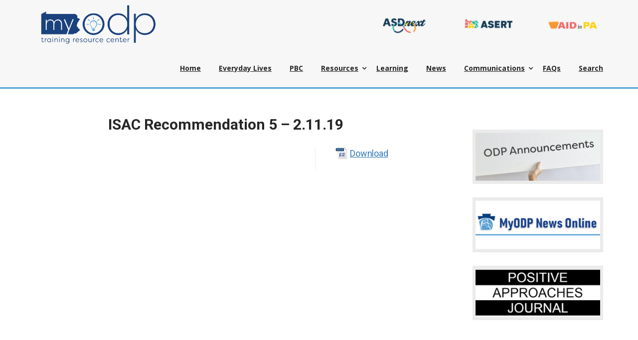

--- FILE ---
content_type: text/html; charset=UTF-8
request_url: https://home.myodp.org/document/isac-recommendation-5-2-11-19/
body_size: 21099
content:
<!DOCTYPE html>
<html lang="en-US">
<head>
<meta charset="UTF-8">
<meta name="viewport" content="width=device-width, initial-scale=1">
<link rel="profile" href="http://gmpg.org/xfn/11">
<link rel="pingback" href="https://home.myodp.org/xmlrpc.php">

<title>ISAC Recommendation 5 &#8211; 2.11.19 &#8211; MyODP</title>
<meta name='robots' content='max-image-preview:large' />
<link rel='dns-prefetch' href='//fonts.googleapis.com' />
<link rel='preconnect' href='https://fonts.gstatic.com' crossorigin />
<link rel="alternate" type="text/calendar" title="MyODP &raquo; iCal Feed" href="https://home.myodp.org/events/?ical=1" />
<link rel="alternate" title="oEmbed (JSON)" type="application/json+oembed" href="https://home.myodp.org/wp-json/oembed/1.0/embed?url=https%3A%2F%2Fhome.myodp.org%2Fdocument%2Fisac-recommendation-5-2-11-19%2F" />
<link rel="alternate" title="oEmbed (XML)" type="text/xml+oembed" href="https://home.myodp.org/wp-json/oembed/1.0/embed?url=https%3A%2F%2Fhome.myodp.org%2Fdocument%2Fisac-recommendation-5-2-11-19%2F&#038;format=xml" />
		<!-- This site uses the Google Analytics by MonsterInsights plugin v9.11.1 - Using Analytics tracking - https://www.monsterinsights.com/ -->
							<script src="//www.googletagmanager.com/gtag/js?id=G-PY253DVZ4K"  data-cfasync="false" data-wpfc-render="false" type="text/javascript" async></script>
			<script data-cfasync="false" data-wpfc-render="false" type="text/javascript">
				var mi_version = '9.11.1';
				var mi_track_user = true;
				var mi_no_track_reason = '';
								var MonsterInsightsDefaultLocations = {"page_location":"https:\/\/home.myodp.org\/document\/isac-recommendation-5-2-11-19\/"};
								if ( typeof MonsterInsightsPrivacyGuardFilter === 'function' ) {
					var MonsterInsightsLocations = (typeof MonsterInsightsExcludeQuery === 'object') ? MonsterInsightsPrivacyGuardFilter( MonsterInsightsExcludeQuery ) : MonsterInsightsPrivacyGuardFilter( MonsterInsightsDefaultLocations );
				} else {
					var MonsterInsightsLocations = (typeof MonsterInsightsExcludeQuery === 'object') ? MonsterInsightsExcludeQuery : MonsterInsightsDefaultLocations;
				}

								var disableStrs = [
										'ga-disable-G-PY253DVZ4K',
									];

				/* Function to detect opted out users */
				function __gtagTrackerIsOptedOut() {
					for (var index = 0; index < disableStrs.length; index++) {
						if (document.cookie.indexOf(disableStrs[index] + '=true') > -1) {
							return true;
						}
					}

					return false;
				}

				/* Disable tracking if the opt-out cookie exists. */
				if (__gtagTrackerIsOptedOut()) {
					for (var index = 0; index < disableStrs.length; index++) {
						window[disableStrs[index]] = true;
					}
				}

				/* Opt-out function */
				function __gtagTrackerOptout() {
					for (var index = 0; index < disableStrs.length; index++) {
						document.cookie = disableStrs[index] + '=true; expires=Thu, 31 Dec 2099 23:59:59 UTC; path=/';
						window[disableStrs[index]] = true;
					}
				}

				if ('undefined' === typeof gaOptout) {
					function gaOptout() {
						__gtagTrackerOptout();
					}
				}
								window.dataLayer = window.dataLayer || [];

				window.MonsterInsightsDualTracker = {
					helpers: {},
					trackers: {},
				};
				if (mi_track_user) {
					function __gtagDataLayer() {
						dataLayer.push(arguments);
					}

					function __gtagTracker(type, name, parameters) {
						if (!parameters) {
							parameters = {};
						}

						if (parameters.send_to) {
							__gtagDataLayer.apply(null, arguments);
							return;
						}

						if (type === 'event') {
														parameters.send_to = monsterinsights_frontend.v4_id;
							var hookName = name;
							if (typeof parameters['event_category'] !== 'undefined') {
								hookName = parameters['event_category'] + ':' + name;
							}

							if (typeof MonsterInsightsDualTracker.trackers[hookName] !== 'undefined') {
								MonsterInsightsDualTracker.trackers[hookName](parameters);
							} else {
								__gtagDataLayer('event', name, parameters);
							}
							
						} else {
							__gtagDataLayer.apply(null, arguments);
						}
					}

					__gtagTracker('js', new Date());
					__gtagTracker('set', {
						'developer_id.dZGIzZG': true,
											});
					if ( MonsterInsightsLocations.page_location ) {
						__gtagTracker('set', MonsterInsightsLocations);
					}
										__gtagTracker('config', 'G-PY253DVZ4K', {"forceSSL":"true","link_attribution":"true"} );
										window.gtag = __gtagTracker;										(function () {
						/* https://developers.google.com/analytics/devguides/collection/analyticsjs/ */
						/* ga and __gaTracker compatibility shim. */
						var noopfn = function () {
							return null;
						};
						var newtracker = function () {
							return new Tracker();
						};
						var Tracker = function () {
							return null;
						};
						var p = Tracker.prototype;
						p.get = noopfn;
						p.set = noopfn;
						p.send = function () {
							var args = Array.prototype.slice.call(arguments);
							args.unshift('send');
							__gaTracker.apply(null, args);
						};
						var __gaTracker = function () {
							var len = arguments.length;
							if (len === 0) {
								return;
							}
							var f = arguments[len - 1];
							if (typeof f !== 'object' || f === null || typeof f.hitCallback !== 'function') {
								if ('send' === arguments[0]) {
									var hitConverted, hitObject = false, action;
									if ('event' === arguments[1]) {
										if ('undefined' !== typeof arguments[3]) {
											hitObject = {
												'eventAction': arguments[3],
												'eventCategory': arguments[2],
												'eventLabel': arguments[4],
												'value': arguments[5] ? arguments[5] : 1,
											}
										}
									}
									if ('pageview' === arguments[1]) {
										if ('undefined' !== typeof arguments[2]) {
											hitObject = {
												'eventAction': 'page_view',
												'page_path': arguments[2],
											}
										}
									}
									if (typeof arguments[2] === 'object') {
										hitObject = arguments[2];
									}
									if (typeof arguments[5] === 'object') {
										Object.assign(hitObject, arguments[5]);
									}
									if ('undefined' !== typeof arguments[1].hitType) {
										hitObject = arguments[1];
										if ('pageview' === hitObject.hitType) {
											hitObject.eventAction = 'page_view';
										}
									}
									if (hitObject) {
										action = 'timing' === arguments[1].hitType ? 'timing_complete' : hitObject.eventAction;
										hitConverted = mapArgs(hitObject);
										__gtagTracker('event', action, hitConverted);
									}
								}
								return;
							}

							function mapArgs(args) {
								var arg, hit = {};
								var gaMap = {
									'eventCategory': 'event_category',
									'eventAction': 'event_action',
									'eventLabel': 'event_label',
									'eventValue': 'event_value',
									'nonInteraction': 'non_interaction',
									'timingCategory': 'event_category',
									'timingVar': 'name',
									'timingValue': 'value',
									'timingLabel': 'event_label',
									'page': 'page_path',
									'location': 'page_location',
									'title': 'page_title',
									'referrer' : 'page_referrer',
								};
								for (arg in args) {
																		if (!(!args.hasOwnProperty(arg) || !gaMap.hasOwnProperty(arg))) {
										hit[gaMap[arg]] = args[arg];
									} else {
										hit[arg] = args[arg];
									}
								}
								return hit;
							}

							try {
								f.hitCallback();
							} catch (ex) {
							}
						};
						__gaTracker.create = newtracker;
						__gaTracker.getByName = newtracker;
						__gaTracker.getAll = function () {
							return [];
						};
						__gaTracker.remove = noopfn;
						__gaTracker.loaded = true;
						window['__gaTracker'] = __gaTracker;
					})();
									} else {
										console.log("");
					(function () {
						function __gtagTracker() {
							return null;
						}

						window['__gtagTracker'] = __gtagTracker;
						window['gtag'] = __gtagTracker;
					})();
									}
			</script>
							<!-- / Google Analytics by MonsterInsights -->
		<style id='wp-img-auto-sizes-contain-inline-css' type='text/css'>
img:is([sizes=auto i],[sizes^="auto," i]){contain-intrinsic-size:3000px 1500px}
/*# sourceURL=wp-img-auto-sizes-contain-inline-css */
</style>
<style id='wp-emoji-styles-inline-css' type='text/css'>

	img.wp-smiley, img.emoji {
		display: inline !important;
		border: none !important;
		box-shadow: none !important;
		height: 1em !important;
		width: 1em !important;
		margin: 0 0.07em !important;
		vertical-align: -0.1em !important;
		background: none !important;
		padding: 0 !important;
	}
/*# sourceURL=wp-emoji-styles-inline-css */
</style>
<link rel='stylesheet' id='wp-block-library-css' href='https://home.myodp.org/wp-includes/css/dist/block-library/style.min.css?ver=6.9' type='text/css' media='all' />
<style id='wp-block-heading-inline-css' type='text/css'>
h1:where(.wp-block-heading).has-background,h2:where(.wp-block-heading).has-background,h3:where(.wp-block-heading).has-background,h4:where(.wp-block-heading).has-background,h5:where(.wp-block-heading).has-background,h6:where(.wp-block-heading).has-background{padding:1.25em 2.375em}h1.has-text-align-left[style*=writing-mode]:where([style*=vertical-lr]),h1.has-text-align-right[style*=writing-mode]:where([style*=vertical-rl]),h2.has-text-align-left[style*=writing-mode]:where([style*=vertical-lr]),h2.has-text-align-right[style*=writing-mode]:where([style*=vertical-rl]),h3.has-text-align-left[style*=writing-mode]:where([style*=vertical-lr]),h3.has-text-align-right[style*=writing-mode]:where([style*=vertical-rl]),h4.has-text-align-left[style*=writing-mode]:where([style*=vertical-lr]),h4.has-text-align-right[style*=writing-mode]:where([style*=vertical-rl]),h5.has-text-align-left[style*=writing-mode]:where([style*=vertical-lr]),h5.has-text-align-right[style*=writing-mode]:where([style*=vertical-rl]),h6.has-text-align-left[style*=writing-mode]:where([style*=vertical-lr]),h6.has-text-align-right[style*=writing-mode]:where([style*=vertical-rl]){rotate:180deg}
/*# sourceURL=https://home.myodp.org/wp-includes/blocks/heading/style.min.css */
</style>
<style id='wp-block-image-inline-css' type='text/css'>
.wp-block-image>a,.wp-block-image>figure>a{display:inline-block}.wp-block-image img{box-sizing:border-box;height:auto;max-width:100%;vertical-align:bottom}@media not (prefers-reduced-motion){.wp-block-image img.hide{visibility:hidden}.wp-block-image img.show{animation:show-content-image .4s}}.wp-block-image[style*=border-radius] img,.wp-block-image[style*=border-radius]>a{border-radius:inherit}.wp-block-image.has-custom-border img{box-sizing:border-box}.wp-block-image.aligncenter{text-align:center}.wp-block-image.alignfull>a,.wp-block-image.alignwide>a{width:100%}.wp-block-image.alignfull img,.wp-block-image.alignwide img{height:auto;width:100%}.wp-block-image .aligncenter,.wp-block-image .alignleft,.wp-block-image .alignright,.wp-block-image.aligncenter,.wp-block-image.alignleft,.wp-block-image.alignright{display:table}.wp-block-image .aligncenter>figcaption,.wp-block-image .alignleft>figcaption,.wp-block-image .alignright>figcaption,.wp-block-image.aligncenter>figcaption,.wp-block-image.alignleft>figcaption,.wp-block-image.alignright>figcaption{caption-side:bottom;display:table-caption}.wp-block-image .alignleft{float:left;margin:.5em 1em .5em 0}.wp-block-image .alignright{float:right;margin:.5em 0 .5em 1em}.wp-block-image .aligncenter{margin-left:auto;margin-right:auto}.wp-block-image :where(figcaption){margin-bottom:1em;margin-top:.5em}.wp-block-image.is-style-circle-mask img{border-radius:9999px}@supports ((-webkit-mask-image:none) or (mask-image:none)) or (-webkit-mask-image:none){.wp-block-image.is-style-circle-mask img{border-radius:0;-webkit-mask-image:url('data:image/svg+xml;utf8,<svg viewBox="0 0 100 100" xmlns="http://www.w3.org/2000/svg"><circle cx="50" cy="50" r="50"/></svg>');mask-image:url('data:image/svg+xml;utf8,<svg viewBox="0 0 100 100" xmlns="http://www.w3.org/2000/svg"><circle cx="50" cy="50" r="50"/></svg>');mask-mode:alpha;-webkit-mask-position:center;mask-position:center;-webkit-mask-repeat:no-repeat;mask-repeat:no-repeat;-webkit-mask-size:contain;mask-size:contain}}:root :where(.wp-block-image.is-style-rounded img,.wp-block-image .is-style-rounded img){border-radius:9999px}.wp-block-image figure{margin:0}.wp-lightbox-container{display:flex;flex-direction:column;position:relative}.wp-lightbox-container img{cursor:zoom-in}.wp-lightbox-container img:hover+button{opacity:1}.wp-lightbox-container button{align-items:center;backdrop-filter:blur(16px) saturate(180%);background-color:#5a5a5a40;border:none;border-radius:4px;cursor:zoom-in;display:flex;height:20px;justify-content:center;opacity:0;padding:0;position:absolute;right:16px;text-align:center;top:16px;width:20px;z-index:100}@media not (prefers-reduced-motion){.wp-lightbox-container button{transition:opacity .2s ease}}.wp-lightbox-container button:focus-visible{outline:3px auto #5a5a5a40;outline:3px auto -webkit-focus-ring-color;outline-offset:3px}.wp-lightbox-container button:hover{cursor:pointer;opacity:1}.wp-lightbox-container button:focus{opacity:1}.wp-lightbox-container button:focus,.wp-lightbox-container button:hover,.wp-lightbox-container button:not(:hover):not(:active):not(.has-background){background-color:#5a5a5a40;border:none}.wp-lightbox-overlay{box-sizing:border-box;cursor:zoom-out;height:100vh;left:0;overflow:hidden;position:fixed;top:0;visibility:hidden;width:100%;z-index:100000}.wp-lightbox-overlay .close-button{align-items:center;cursor:pointer;display:flex;justify-content:center;min-height:40px;min-width:40px;padding:0;position:absolute;right:calc(env(safe-area-inset-right) + 16px);top:calc(env(safe-area-inset-top) + 16px);z-index:5000000}.wp-lightbox-overlay .close-button:focus,.wp-lightbox-overlay .close-button:hover,.wp-lightbox-overlay .close-button:not(:hover):not(:active):not(.has-background){background:none;border:none}.wp-lightbox-overlay .lightbox-image-container{height:var(--wp--lightbox-container-height);left:50%;overflow:hidden;position:absolute;top:50%;transform:translate(-50%,-50%);transform-origin:top left;width:var(--wp--lightbox-container-width);z-index:9999999999}.wp-lightbox-overlay .wp-block-image{align-items:center;box-sizing:border-box;display:flex;height:100%;justify-content:center;margin:0;position:relative;transform-origin:0 0;width:100%;z-index:3000000}.wp-lightbox-overlay .wp-block-image img{height:var(--wp--lightbox-image-height);min-height:var(--wp--lightbox-image-height);min-width:var(--wp--lightbox-image-width);width:var(--wp--lightbox-image-width)}.wp-lightbox-overlay .wp-block-image figcaption{display:none}.wp-lightbox-overlay button{background:none;border:none}.wp-lightbox-overlay .scrim{background-color:#fff;height:100%;opacity:.9;position:absolute;width:100%;z-index:2000000}.wp-lightbox-overlay.active{visibility:visible}@media not (prefers-reduced-motion){.wp-lightbox-overlay.active{animation:turn-on-visibility .25s both}.wp-lightbox-overlay.active img{animation:turn-on-visibility .35s both}.wp-lightbox-overlay.show-closing-animation:not(.active){animation:turn-off-visibility .35s both}.wp-lightbox-overlay.show-closing-animation:not(.active) img{animation:turn-off-visibility .25s both}.wp-lightbox-overlay.zoom.active{animation:none;opacity:1;visibility:visible}.wp-lightbox-overlay.zoom.active .lightbox-image-container{animation:lightbox-zoom-in .4s}.wp-lightbox-overlay.zoom.active .lightbox-image-container img{animation:none}.wp-lightbox-overlay.zoom.active .scrim{animation:turn-on-visibility .4s forwards}.wp-lightbox-overlay.zoom.show-closing-animation:not(.active){animation:none}.wp-lightbox-overlay.zoom.show-closing-animation:not(.active) .lightbox-image-container{animation:lightbox-zoom-out .4s}.wp-lightbox-overlay.zoom.show-closing-animation:not(.active) .lightbox-image-container img{animation:none}.wp-lightbox-overlay.zoom.show-closing-animation:not(.active) .scrim{animation:turn-off-visibility .4s forwards}}@keyframes show-content-image{0%{visibility:hidden}99%{visibility:hidden}to{visibility:visible}}@keyframes turn-on-visibility{0%{opacity:0}to{opacity:1}}@keyframes turn-off-visibility{0%{opacity:1;visibility:visible}99%{opacity:0;visibility:visible}to{opacity:0;visibility:hidden}}@keyframes lightbox-zoom-in{0%{transform:translate(calc((-100vw + var(--wp--lightbox-scrollbar-width))/2 + var(--wp--lightbox-initial-left-position)),calc(-50vh + var(--wp--lightbox-initial-top-position))) scale(var(--wp--lightbox-scale))}to{transform:translate(-50%,-50%) scale(1)}}@keyframes lightbox-zoom-out{0%{transform:translate(-50%,-50%) scale(1);visibility:visible}99%{visibility:visible}to{transform:translate(calc((-100vw + var(--wp--lightbox-scrollbar-width))/2 + var(--wp--lightbox-initial-left-position)),calc(-50vh + var(--wp--lightbox-initial-top-position))) scale(var(--wp--lightbox-scale));visibility:hidden}}
/*# sourceURL=https://home.myodp.org/wp-includes/blocks/image/style.min.css */
</style>
<style id='wp-block-group-inline-css' type='text/css'>
.wp-block-group{box-sizing:border-box}:where(.wp-block-group.wp-block-group-is-layout-constrained){position:relative}
/*# sourceURL=https://home.myodp.org/wp-includes/blocks/group/style.min.css */
</style>
<style id='wp-block-spacer-inline-css' type='text/css'>
.wp-block-spacer{clear:both}
/*# sourceURL=https://home.myodp.org/wp-includes/blocks/spacer/style.min.css */
</style>
<style id='global-styles-inline-css' type='text/css'>
:root{--wp--preset--aspect-ratio--square: 1;--wp--preset--aspect-ratio--4-3: 4/3;--wp--preset--aspect-ratio--3-4: 3/4;--wp--preset--aspect-ratio--3-2: 3/2;--wp--preset--aspect-ratio--2-3: 2/3;--wp--preset--aspect-ratio--16-9: 16/9;--wp--preset--aspect-ratio--9-16: 9/16;--wp--preset--color--black: #000000;--wp--preset--color--cyan-bluish-gray: #abb8c3;--wp--preset--color--white: #ffffff;--wp--preset--color--pale-pink: #f78da7;--wp--preset--color--vivid-red: #cf2e2e;--wp--preset--color--luminous-vivid-orange: #ff6900;--wp--preset--color--luminous-vivid-amber: #fcb900;--wp--preset--color--light-green-cyan: #7bdcb5;--wp--preset--color--vivid-green-cyan: #00d084;--wp--preset--color--pale-cyan-blue: #8ed1fc;--wp--preset--color--vivid-cyan-blue: #0693e3;--wp--preset--color--vivid-purple: #9b51e0;--wp--preset--color--strong-magenta: #a156b4;--wp--preset--color--light-grayish-magenta: #d0a5db;--wp--preset--color--very-light-gray: #eee;--wp--preset--color--very-dark-gray: #444;--wp--preset--gradient--vivid-cyan-blue-to-vivid-purple: linear-gradient(135deg,rgb(6,147,227) 0%,rgb(155,81,224) 100%);--wp--preset--gradient--light-green-cyan-to-vivid-green-cyan: linear-gradient(135deg,rgb(122,220,180) 0%,rgb(0,208,130) 100%);--wp--preset--gradient--luminous-vivid-amber-to-luminous-vivid-orange: linear-gradient(135deg,rgb(252,185,0) 0%,rgb(255,105,0) 100%);--wp--preset--gradient--luminous-vivid-orange-to-vivid-red: linear-gradient(135deg,rgb(255,105,0) 0%,rgb(207,46,46) 100%);--wp--preset--gradient--very-light-gray-to-cyan-bluish-gray: linear-gradient(135deg,rgb(238,238,238) 0%,rgb(169,184,195) 100%);--wp--preset--gradient--cool-to-warm-spectrum: linear-gradient(135deg,rgb(74,234,220) 0%,rgb(151,120,209) 20%,rgb(207,42,186) 40%,rgb(238,44,130) 60%,rgb(251,105,98) 80%,rgb(254,248,76) 100%);--wp--preset--gradient--blush-light-purple: linear-gradient(135deg,rgb(255,206,236) 0%,rgb(152,150,240) 100%);--wp--preset--gradient--blush-bordeaux: linear-gradient(135deg,rgb(254,205,165) 0%,rgb(254,45,45) 50%,rgb(107,0,62) 100%);--wp--preset--gradient--luminous-dusk: linear-gradient(135deg,rgb(255,203,112) 0%,rgb(199,81,192) 50%,rgb(65,88,208) 100%);--wp--preset--gradient--pale-ocean: linear-gradient(135deg,rgb(255,245,203) 0%,rgb(182,227,212) 50%,rgb(51,167,181) 100%);--wp--preset--gradient--electric-grass: linear-gradient(135deg,rgb(202,248,128) 0%,rgb(113,206,126) 100%);--wp--preset--gradient--midnight: linear-gradient(135deg,rgb(2,3,129) 0%,rgb(40,116,252) 100%);--wp--preset--font-size--small: 13px;--wp--preset--font-size--medium: 20px;--wp--preset--font-size--large: 36px;--wp--preset--font-size--x-large: 42px;--wp--preset--spacing--20: 0.44rem;--wp--preset--spacing--30: 0.67rem;--wp--preset--spacing--40: 1rem;--wp--preset--spacing--50: 1.5rem;--wp--preset--spacing--60: 2.25rem;--wp--preset--spacing--70: 3.38rem;--wp--preset--spacing--80: 5.06rem;--wp--preset--shadow--natural: 6px 6px 9px rgba(0, 0, 0, 0.2);--wp--preset--shadow--deep: 12px 12px 50px rgba(0, 0, 0, 0.4);--wp--preset--shadow--sharp: 6px 6px 0px rgba(0, 0, 0, 0.2);--wp--preset--shadow--outlined: 6px 6px 0px -3px rgb(255, 255, 255), 6px 6px rgb(0, 0, 0);--wp--preset--shadow--crisp: 6px 6px 0px rgb(0, 0, 0);}:where(.is-layout-flex){gap: 0.5em;}:where(.is-layout-grid){gap: 0.5em;}body .is-layout-flex{display: flex;}.is-layout-flex{flex-wrap: wrap;align-items: center;}.is-layout-flex > :is(*, div){margin: 0;}body .is-layout-grid{display: grid;}.is-layout-grid > :is(*, div){margin: 0;}:where(.wp-block-columns.is-layout-flex){gap: 2em;}:where(.wp-block-columns.is-layout-grid){gap: 2em;}:where(.wp-block-post-template.is-layout-flex){gap: 1.25em;}:where(.wp-block-post-template.is-layout-grid){gap: 1.25em;}.has-black-color{color: var(--wp--preset--color--black) !important;}.has-cyan-bluish-gray-color{color: var(--wp--preset--color--cyan-bluish-gray) !important;}.has-white-color{color: var(--wp--preset--color--white) !important;}.has-pale-pink-color{color: var(--wp--preset--color--pale-pink) !important;}.has-vivid-red-color{color: var(--wp--preset--color--vivid-red) !important;}.has-luminous-vivid-orange-color{color: var(--wp--preset--color--luminous-vivid-orange) !important;}.has-luminous-vivid-amber-color{color: var(--wp--preset--color--luminous-vivid-amber) !important;}.has-light-green-cyan-color{color: var(--wp--preset--color--light-green-cyan) !important;}.has-vivid-green-cyan-color{color: var(--wp--preset--color--vivid-green-cyan) !important;}.has-pale-cyan-blue-color{color: var(--wp--preset--color--pale-cyan-blue) !important;}.has-vivid-cyan-blue-color{color: var(--wp--preset--color--vivid-cyan-blue) !important;}.has-vivid-purple-color{color: var(--wp--preset--color--vivid-purple) !important;}.has-black-background-color{background-color: var(--wp--preset--color--black) !important;}.has-cyan-bluish-gray-background-color{background-color: var(--wp--preset--color--cyan-bluish-gray) !important;}.has-white-background-color{background-color: var(--wp--preset--color--white) !important;}.has-pale-pink-background-color{background-color: var(--wp--preset--color--pale-pink) !important;}.has-vivid-red-background-color{background-color: var(--wp--preset--color--vivid-red) !important;}.has-luminous-vivid-orange-background-color{background-color: var(--wp--preset--color--luminous-vivid-orange) !important;}.has-luminous-vivid-amber-background-color{background-color: var(--wp--preset--color--luminous-vivid-amber) !important;}.has-light-green-cyan-background-color{background-color: var(--wp--preset--color--light-green-cyan) !important;}.has-vivid-green-cyan-background-color{background-color: var(--wp--preset--color--vivid-green-cyan) !important;}.has-pale-cyan-blue-background-color{background-color: var(--wp--preset--color--pale-cyan-blue) !important;}.has-vivid-cyan-blue-background-color{background-color: var(--wp--preset--color--vivid-cyan-blue) !important;}.has-vivid-purple-background-color{background-color: var(--wp--preset--color--vivid-purple) !important;}.has-black-border-color{border-color: var(--wp--preset--color--black) !important;}.has-cyan-bluish-gray-border-color{border-color: var(--wp--preset--color--cyan-bluish-gray) !important;}.has-white-border-color{border-color: var(--wp--preset--color--white) !important;}.has-pale-pink-border-color{border-color: var(--wp--preset--color--pale-pink) !important;}.has-vivid-red-border-color{border-color: var(--wp--preset--color--vivid-red) !important;}.has-luminous-vivid-orange-border-color{border-color: var(--wp--preset--color--luminous-vivid-orange) !important;}.has-luminous-vivid-amber-border-color{border-color: var(--wp--preset--color--luminous-vivid-amber) !important;}.has-light-green-cyan-border-color{border-color: var(--wp--preset--color--light-green-cyan) !important;}.has-vivid-green-cyan-border-color{border-color: var(--wp--preset--color--vivid-green-cyan) !important;}.has-pale-cyan-blue-border-color{border-color: var(--wp--preset--color--pale-cyan-blue) !important;}.has-vivid-cyan-blue-border-color{border-color: var(--wp--preset--color--vivid-cyan-blue) !important;}.has-vivid-purple-border-color{border-color: var(--wp--preset--color--vivid-purple) !important;}.has-vivid-cyan-blue-to-vivid-purple-gradient-background{background: var(--wp--preset--gradient--vivid-cyan-blue-to-vivid-purple) !important;}.has-light-green-cyan-to-vivid-green-cyan-gradient-background{background: var(--wp--preset--gradient--light-green-cyan-to-vivid-green-cyan) !important;}.has-luminous-vivid-amber-to-luminous-vivid-orange-gradient-background{background: var(--wp--preset--gradient--luminous-vivid-amber-to-luminous-vivid-orange) !important;}.has-luminous-vivid-orange-to-vivid-red-gradient-background{background: var(--wp--preset--gradient--luminous-vivid-orange-to-vivid-red) !important;}.has-very-light-gray-to-cyan-bluish-gray-gradient-background{background: var(--wp--preset--gradient--very-light-gray-to-cyan-bluish-gray) !important;}.has-cool-to-warm-spectrum-gradient-background{background: var(--wp--preset--gradient--cool-to-warm-spectrum) !important;}.has-blush-light-purple-gradient-background{background: var(--wp--preset--gradient--blush-light-purple) !important;}.has-blush-bordeaux-gradient-background{background: var(--wp--preset--gradient--blush-bordeaux) !important;}.has-luminous-dusk-gradient-background{background: var(--wp--preset--gradient--luminous-dusk) !important;}.has-pale-ocean-gradient-background{background: var(--wp--preset--gradient--pale-ocean) !important;}.has-electric-grass-gradient-background{background: var(--wp--preset--gradient--electric-grass) !important;}.has-midnight-gradient-background{background: var(--wp--preset--gradient--midnight) !important;}.has-small-font-size{font-size: var(--wp--preset--font-size--small) !important;}.has-medium-font-size{font-size: var(--wp--preset--font-size--medium) !important;}.has-large-font-size{font-size: var(--wp--preset--font-size--large) !important;}.has-x-large-font-size{font-size: var(--wp--preset--font-size--x-large) !important;}
/*# sourceURL=global-styles-inline-css */
</style>
<style id='core-block-supports-inline-css' type='text/css'>
.wp-container-core-group-is-layout-8cf370e7{flex-direction:column;align-items:flex-start;}
/*# sourceURL=core-block-supports-inline-css */
</style>

<style id='classic-theme-styles-inline-css' type='text/css'>
/*! This file is auto-generated */
.wp-block-button__link{color:#fff;background-color:#32373c;border-radius:9999px;box-shadow:none;text-decoration:none;padding:calc(.667em + 2px) calc(1.333em + 2px);font-size:1.125em}.wp-block-file__button{background:#32373c;color:#fff;text-decoration:none}
/*# sourceURL=/wp-includes/css/classic-themes.min.css */
</style>
<link rel='stylesheet' id='all-in-one-event-calendar-theme-css' href='https://home.myodp.org/wp-content/plugins/all-in-one-event-calendar/apiki/dist/styles/theme.css?ver=1702487332' type='text/css' media='all' />
<link rel='stylesheet' id='contact-form-7-css' href='https://home.myodp.org/wp-content/plugins/contact-form-7/includes/css/styles.css?ver=6.0.6' type='text/css' media='all' />
<link rel='stylesheet' id='freeusregions-html5-map-style-css' href='https://home.myodp.org/wp-content/plugins/interactive-map-of-the-us-regions/static/css/map.css?ver=6.9' type='text/css' media='all' />
<style id='wpxpo-global-style-inline-css' type='text/css'>
:root { --preset-color1: #037fff --preset-color2: #026fe0 --preset-color3: #071323 --preset-color4: #132133 --preset-color5: #34495e --preset-color6: #787676 --preset-color7: #f0f2f3 --preset-color8: #f8f9fa --preset-color9: #ffffff }
/*# sourceURL=wpxpo-global-style-inline-css */
</style>
<style id='ultp-preset-colors-style-inline-css' type='text/css'>
:root { --postx_preset_Base_1_color: #ffffff; --postx_preset_Base_2_color: #ecf3f8; --postx_preset_Base_3_color: #B4C2D6; --postx_preset_Primary_color: #2890e8; --postx_preset_Secondary_color: #6cb0f4; --postx_preset_Tertiary_color: #1D3347; --postx_preset_Contrast_3_color: #4B586C; --postx_preset_Contrast_2_color: #2c4358; --postx_preset_Contrast_1_color: #10202b; --postx_preset_Over_Primary_color: rgba(255,255,255,0); --postx_preset_Custom_2a_color: rgba(7,32,194,1);  }
/*# sourceURL=ultp-preset-colors-style-inline-css */
</style>
<style id='ultp-preset-gradient-style-inline-css' type='text/css'>
:root { --postx_preset_Primary_to_Secondary_to_Right_gradient: linear-gradient(90deg, var(--postx_preset_Primary_color) 0%, var(--postx_preset_Secondary_color) 100%); --postx_preset_Primary_to_Secondary_to_Bottom_gradient: linear-gradient(180deg, var(--postx_preset_Primary_color) 0%, var(--postx_preset_Secondary_color) 100%); --postx_preset_Secondary_to_Primary_to_Right_gradient: linear-gradient(90deg, var(--postx_preset_Secondary_color) 0%, var(--postx_preset_Primary_color) 100%); --postx_preset_Secondary_to_Primary_to_Bottom_gradient: linear-gradient(180deg, var(--postx_preset_Secondary_color) 0%, var(--postx_preset_Primary_color) 100%); --postx_preset_Cold_Evening_gradient: linear-gradient(0deg, rgb(12, 52, 131) 0%, rgb(162, 182, 223) 100%, rgb(107, 140, 206) 100%, rgb(162, 182, 223) 100%); --postx_preset_Purple_Division_gradient: linear-gradient(0deg, rgb(112, 40, 228) 0%, rgb(229, 178, 202) 100%); --postx_preset_Over_Sun_gradient: linear-gradient(60deg, rgb(171, 236, 214) 0%, rgb(251, 237, 150) 100%); --postx_preset_Morning_Salad_gradient: linear-gradient(-255deg, rgb(183, 248, 219) 0%, rgb(80, 167, 194) 100%); --postx_preset_Fabled_Sunset_gradient: linear-gradient(-270deg, rgb(35, 21, 87) 0%, rgb(68, 16, 122) 29%, rgb(255, 19, 97) 67%, rgb(255, 248, 0) 100%);  }
/*# sourceURL=ultp-preset-gradient-style-inline-css */
</style>
<style id='ultp-preset-typo-style-inline-css' type='text/css'>
@import url('https://fonts.googleapis.com/css?family=Roboto:100,100i,300,300i,400,400i,500,500i,700,700i,900,900i'); :root { --postx_preset_Heading_typo_font_family: Roboto; --postx_preset_Heading_typo_font_family_type: sans-serif; --postx_preset_Heading_typo_font_weight: 500; --postx_preset_Heading_typo_text_transform: capitalize; --postx_preset_Body_and_Others_typo_font_family: Roboto; --postx_preset_Body_and_Others_typo_font_family_type: sans-serif; --postx_preset_Body_and_Others_typo_font_weight: 400; --postx_preset_Body_and_Others_typo_text_transform: lowercase; --postx_preset_body_typo_font_size_lg: 16px; --postx_preset_paragraph_1_typo_font_size_lg: 12px; --postx_preset_paragraph_2_typo_font_size_lg: 12px; --postx_preset_paragraph_3_typo_font_size_lg: 12px; --postx_preset_heading_h1_typo_font_size_lg: 42px; --postx_preset_heading_h2_typo_font_size_lg: 36px; --postx_preset_heading_h3_typo_font_size_lg: 30px; --postx_preset_heading_h4_typo_font_size_lg: 24px; --postx_preset_heading_h5_typo_font_size_lg: 20px; --postx_preset_heading_h6_typo_font_size_lg: 16px; }
/*# sourceURL=ultp-preset-typo-style-inline-css */
</style>
<link rel='stylesheet' id='winter-activity-log-css' href='https://home.myodp.org/wp-content/plugins/winterlock/public/css/winter-activity-log-public.css?ver=1.2.6' type='text/css' media='all' />
<link rel='stylesheet' id='elevation-style-css' href='https://home.myodp.org/wp-content/themes/elevation/style.css?ver=6.9' type='text/css' media='all' />
<link rel='stylesheet' id='bootstrap-css' href='https://home.myodp.org/wp-content/themes/elevation/assets/css/bootstrap.min.css?ver=6.9' type='text/css' media='all' />
<link rel='stylesheet' id='font-awesome-css' href='https://home.myodp.org/wp-content/plugins/js_composer/assets/lib/bower/font-awesome/css/font-awesome.min.css?ver=5.6' type='text/css' media='all' />
<link rel='stylesheet' id='magnific-popup-css' href='https://home.myodp.org/wp-content/themes/elevation/assets/css/magnific-popup.css?ver=6.9' type='text/css' media='all' />
<link rel='stylesheet' id='owl-carousel-css' href='https://home.myodp.org/wp-content/themes/elevation/assets/css/owl.carousel.css?ver=6.9' type='text/css' media='all' />
<link rel='stylesheet' id='elevation-theme-css' href='https://home.myodp.org/wp-content/themes/elevation/assets/css/theme.css?ver=6.9' type='text/css' media='all' />
<link rel='stylesheet' id='elevation-google-fonts-css' href='//fonts.googleapis.com/css?family=Montserrat%3A400%2C700%2C800%7COpen+Sans%3A400%2C300%2C600%2C700%2C800%7CRoboto%3A300%2C400%2C500%2C700&#038;ver=1.0.0' type='text/css' media='all' />
<link rel='stylesheet' id='elevation-responsive-css' href='https://home.myodp.org/wp-content/themes/elevation/assets/css/responsive.css?ver=6.9' type='text/css' media='all' />
<link rel='stylesheet' id='shop-css' href='https://home.myodp.org/wp-content/themes/elevation/assets/css/shop.css?ver=6.9' type='text/css' media='all' />
<link rel='stylesheet' id='shop-details-css' href='https://home.myodp.org/wp-content/themes/elevation/assets/css/shop-details.css?ver=6.9' type='text/css' media='all' />
<link rel='stylesheet' id='jquery-fancybox-css' href='https://home.myodp.org/wp-content/themes/elevation/plugins/fancybox/jquery.fancybox.css?ver=6.9' type='text/css' media='all' />
<link rel='stylesheet' id='dlp-single-post-css' href='https://home.myodp.org/wp-content/plugins/document-library-pro/assets/css/dlp-single-post.css?ver=1.17.1' type='text/css' media='all' />
<link rel='stylesheet' id='wpdreams-asl-basic-css' href='https://home.myodp.org/wp-content/plugins/ajax-search-lite/css/style.basic.css?ver=4.12.7' type='text/css' media='all' />
<link rel='stylesheet' id='wpdreams-asl-instance-css' href='https://home.myodp.org/wp-content/plugins/ajax-search-lite/css/style-simple-blue.css?ver=4.12.7' type='text/css' media='all' />
<style id='akismet-widget-style-inline-css' type='text/css'>

			.a-stats {
				--akismet-color-mid-green: #357b49;
				--akismet-color-white: #fff;
				--akismet-color-light-grey: #f6f7f7;

				max-width: 350px;
				width: auto;
			}

			.a-stats * {
				all: unset;
				box-sizing: border-box;
			}

			.a-stats strong {
				font-weight: 600;
			}

			.a-stats a.a-stats__link,
			.a-stats a.a-stats__link:visited,
			.a-stats a.a-stats__link:active {
				background: var(--akismet-color-mid-green);
				border: none;
				box-shadow: none;
				border-radius: 8px;
				color: var(--akismet-color-white);
				cursor: pointer;
				display: block;
				font-family: -apple-system, BlinkMacSystemFont, 'Segoe UI', 'Roboto', 'Oxygen-Sans', 'Ubuntu', 'Cantarell', 'Helvetica Neue', sans-serif;
				font-weight: 500;
				padding: 12px;
				text-align: center;
				text-decoration: none;
				transition: all 0.2s ease;
			}

			/* Extra specificity to deal with TwentyTwentyOne focus style */
			.widget .a-stats a.a-stats__link:focus {
				background: var(--akismet-color-mid-green);
				color: var(--akismet-color-white);
				text-decoration: none;
			}

			.a-stats a.a-stats__link:hover {
				filter: brightness(110%);
				box-shadow: 0 4px 12px rgba(0, 0, 0, 0.06), 0 0 2px rgba(0, 0, 0, 0.16);
			}

			.a-stats .count {
				color: var(--akismet-color-white);
				display: block;
				font-size: 1.5em;
				line-height: 1.4;
				padding: 0 13px;
				white-space: nowrap;
			}
		
/*# sourceURL=akismet-widget-style-inline-css */
</style>
<link rel='stylesheet' id='mm-compiled-options-mobmenu-css' href='https://home.myodp.org/wp-content/uploads/dynamic-mobmenu.css?ver=2.8.7-726' type='text/css' media='all' />
<link rel='stylesheet' id='tablepress-default-css' href='https://home.myodp.org/wp-content/plugins/tablepress/css/build/default.css?ver=3.1.2' type='text/css' media='all' />
<link rel='stylesheet' id='mimetypes-link-icons-css' href='https://home.myodp.org/wp-content/plugins/mimetypes-link-icons/css/style.php?cssvars=[base64]&#038;ver=3.0' type='text/css' media='all' />
<style id='posts-table-pro-head-inline-css' type='text/css'>
table.posts-data-table { visibility: hidden; }
/*# sourceURL=posts-table-pro-head-inline-css */
</style>
<link rel='stylesheet' id='cssmobmenu-icons-css' href='https://home.myodp.org/wp-content/plugins/mobile-menu/includes/css/mobmenu-icons.css?ver=6.9' type='text/css' media='all' />
<link rel='stylesheet' id='cssmobmenu-css' href='https://home.myodp.org/wp-content/plugins/mobile-menu/includes/css/mobmenu.css?ver=2.8.7' type='text/css' media='all' />
<link rel="preload" as="style" href="https://fonts.googleapis.com/css?family=Roboto:100,300,400,500,700,900,100italic,300italic,400italic,500italic,700italic,900italic&#038;display=swap&#038;ver=1728662496" /><link rel="stylesheet" href="https://fonts.googleapis.com/css?family=Roboto:100,300,400,500,700,900,100italic,300italic,400italic,500italic,700italic,900italic&#038;display=swap&#038;ver=1728662496" media="print" onload="this.media='all'"><noscript><link rel="stylesheet" href="https://fonts.googleapis.com/css?family=Roboto:100,300,400,500,700,900,100italic,300italic,400italic,500italic,700italic,900italic&#038;display=swap&#038;ver=1728662496" /></noscript><!--n2css--><!--n2js--><script type="text/javascript" src="https://home.myodp.org/wp-content/plugins/google-analytics-for-wordpress/assets/js/frontend-gtag.min.js?ver=9.11.1" id="monsterinsights-frontend-script-js" async="async" data-wp-strategy="async"></script>
<script data-cfasync="false" data-wpfc-render="false" type="text/javascript" id='monsterinsights-frontend-script-js-extra'>/* <![CDATA[ */
var monsterinsights_frontend = {"js_events_tracking":"true","download_extensions":"doc,pdf,ppt,zip,xls,docx,pptx,xlsx","inbound_paths":"[{\"path\":\"\\\/go\\\/\",\"label\":\"affiliate\"},{\"path\":\"\\\/recommend\\\/\",\"label\":\"affiliate\"}]","home_url":"https:\/\/home.myodp.org","hash_tracking":"false","v4_id":"G-PY253DVZ4K"};/* ]]> */
</script>
<script type="text/javascript" src="https://home.myodp.org/wp-includes/js/jquery/jquery.min.js?ver=3.7.1" id="jquery-core-js"></script>
<script type="text/javascript" src="https://home.myodp.org/wp-includes/js/jquery/jquery-migrate.min.js?ver=3.4.1" id="jquery-migrate-js"></script>
<script type="text/javascript" id="3d-flip-book-client-locale-loader-js-extra">
/* <![CDATA[ */
var FB3D_CLIENT_LOCALE = {"ajaxurl":"https://home.myodp.org/wp-admin/admin-ajax.php","dictionary":{"Table of contents":"Table of contents","Close":"Close","Bookmarks":"Bookmarks","Thumbnails":"Thumbnails","Search":"Search","Share":"Share","Facebook":"Facebook","Twitter":"Twitter","Email":"Email","Play":"Play","Previous page":"Previous page","Next page":"Next page","Zoom in":"Zoom in","Zoom out":"Zoom out","Fit view":"Fit view","Auto play":"Auto play","Full screen":"Full screen","More":"More","Smart pan":"Smart pan","Single page":"Single page","Sounds":"Sounds","Stats":"Stats","Print":"Print","Download":"Download","Goto first page":"Goto first page","Goto last page":"Goto last page"},"images":"https://home.myodp.org/wp-content/plugins/interactive-3d-flipbook-powered-physics-engine/assets/images/","jsData":{"urls":[],"posts":{"ids_mis":[],"ids":[]},"pages":[],"firstPages":[],"bookCtrlProps":[],"bookTemplates":[]},"key":"3d-flip-book","pdfJS":{"pdfJsLib":"https://home.myodp.org/wp-content/plugins/interactive-3d-flipbook-powered-physics-engine/assets/js/pdf.min.js?ver=4.3.136","pdfJsWorker":"https://home.myodp.org/wp-content/plugins/interactive-3d-flipbook-powered-physics-engine/assets/js/pdf.worker.js?ver=4.3.136","stablePdfJsLib":"https://home.myodp.org/wp-content/plugins/interactive-3d-flipbook-powered-physics-engine/assets/js/stable/pdf.min.js?ver=2.5.207","stablePdfJsWorker":"https://home.myodp.org/wp-content/plugins/interactive-3d-flipbook-powered-physics-engine/assets/js/stable/pdf.worker.js?ver=2.5.207","pdfJsCMapUrl":"https://home.myodp.org/wp-content/plugins/interactive-3d-flipbook-powered-physics-engine/assets/cmaps/"},"cacheurl":"https://home.myodp.org/wp-content/uploads/3d-flip-book/cache/","pluginsurl":"https://home.myodp.org/wp-content/plugins/","pluginurl":"https://home.myodp.org/wp-content/plugins/interactive-3d-flipbook-powered-physics-engine/","thumbnailSize":{"width":"150","height":"150"},"version":"1.16.15"};
//# sourceURL=3d-flip-book-client-locale-loader-js-extra
/* ]]> */
</script>
<script type="text/javascript" src="https://home.myodp.org/wp-content/plugins/interactive-3d-flipbook-powered-physics-engine/assets/js/client-locale-loader.js?ver=1.16.15" id="3d-flip-book-client-locale-loader-js" async="async" data-wp-strategy="async"></script>
<script type="text/javascript" src="https://home.myodp.org/wp-content/plugins/winterlock/public/js/winter-activity-log-public.js?ver=1.2.6" id="winter-activity-log-js"></script>
<script type="text/javascript" src="https://home.myodp.org/wp-content/plugins/mobile-menu/includes/js/mobmenu.js?ver=2.8.7" id="mobmenujs-js"></script>
<link rel="https://api.w.org/" href="https://home.myodp.org/wp-json/" /><link rel="alternate" title="JSON" type="application/json" href="https://home.myodp.org/wp-json/wp/v2/dlp_document/7304" /><link rel="EditURI" type="application/rsd+xml" title="RSD" href="https://home.myodp.org/xmlrpc.php?rsd" />
<meta name="generator" content="WordPress 6.9" />
<link rel="canonical" href="https://home.myodp.org/document/isac-recommendation-5-2-11-19/" />
<link rel='shortlink' href='https://home.myodp.org/?p=7304' />
<meta name="generator" content="Redux 4.5.7" /><style type="text/css">
			.aiovg-player {
				display: block;
				position: relative;
				padding-bottom: 56.25%;
				width: 100%;
				height: 0;	
				overflow: hidden;
			}
			
			.aiovg-player iframe,
			.aiovg-player .video-js,
			.aiovg-player .plyr {
				--plyr-color-main: #00b2ff;
				position: absolute;
				inset: 0;	
				margin: 0;
				padding: 0;
				width: 100%;
				height: 100%;
			}
		</style>  <script src="https://cdn.onesignal.com/sdks/web/v16/OneSignalSDK.page.js" defer></script>
  <script>
          window.OneSignalDeferred = window.OneSignalDeferred || [];
          OneSignalDeferred.push(async function(OneSignal) {
            await OneSignal.init({
              appId: "",
              serviceWorkerOverrideForTypical: true,
              path: "https://home.myodp.org/wp-content/plugins/onesignal-free-web-push-notifications/sdk_files/",
              serviceWorkerParam: { scope: "/wp-content/plugins/onesignal-free-web-push-notifications/sdk_files/push/onesignal/" },
              serviceWorkerPath: "OneSignalSDKWorker.js",
            });
          });

          // Unregister the legacy OneSignal service worker to prevent scope conflicts
          navigator.serviceWorker.getRegistrations().then((registrations) => {
            // Iterate through all registered service workers
            registrations.forEach((registration) => {
              // Check the script URL to identify the specific service worker
              if (registration.active && registration.active.scriptURL.includes('OneSignalSDKWorker.js.php')) {
                // Unregister the service worker
                registration.unregister().then((success) => {
                  if (success) {
                    console.log('OneSignalSW: Successfully unregistered:', registration.active.scriptURL);
                  } else {
                    console.log('OneSignalSW: Failed to unregister:', registration.active.scriptURL);
                  }
                });
              }
            });
          }).catch((error) => {
            console.error('Error fetching service worker registrations:', error);
          });
        </script>
            <script type="text/javascript"><!--
                                function powerpress_pinw(pinw_url){window.open(pinw_url, 'PowerPressPlayer','toolbar=0,status=0,resizable=1,width=460,height=320');	return false;}
                //-->

                // tabnab protection
                window.addEventListener('load', function () {
                    // make all links have rel="noopener noreferrer"
                    document.querySelectorAll('a[target="_blank"]').forEach(link => {
                        link.setAttribute('rel', 'noopener noreferrer');
                    });
                });
            </script>
            <meta name="tec-api-version" content="v1"><meta name="tec-api-origin" content="https://home.myodp.org"><link rel="alternate" href="https://home.myodp.org/wp-json/tribe/events/v1/" /><!-- Analytics by WP Statistics - https://wp-statistics.com -->
  <style type="text/css">
          .navbar-brand span{
            color: #003D7D !important;
          }

                      body {
                 font-family:   Roboto;
                 font-size:     18px;
            }
          
                      #preloader{
                 background: #003D7D url('https://elevation.jeweltheme.com/wp-content/themes/elevation/images/loading.gif') no-repeat center center !important;
            }
          
                      #page-head {
                  background: url('https://home.myodp.org/wp-content/themes/elevation/images/8.jpg') no-repeat fixed center top !important;
                  background-size: cover !important;
            }
          

                      .events-banner{
              background: url('https://elevation.jeweltheme.com/wp-content/themes/elevation/images/event/bg.jpg');
            }
          
                      #error-banner {
                  background: url('https://elevation.jeweltheme.com/wp-content/themes/elevation/images/background/7.jpg') no-repeat fixed center top !important;
                  background-size: cover !important;
            }
          

            
                p{
                     font-family: Roboto;
                     color: #474747;
                     font-size: 18px;
                     font-weight: 400;
                     line-height: 30px;
                }
          

                      h1, h2, h3, h4, h5, h6 {
                 font-family: Roboto;
            }
          
          /* Navbar Color Presets*/    

          
          
          
          
            .navbar-default .navbar-nav>.active>a, .navbar-default .navbar-nav>.open>a, .navbar-default .navbar-nav>.active>a, .navbar-default .navbar-nav>.active>a:focus, .navbar-  default .navbar-nav>.active>a:hover, .navbar-default .navbar-nav>li>a:focus, .navbar-default .navbar-nav>li>a:hover, .events-slider .event-item time, .entry-title a:hover, .designation a, .widget-contact li:before, .post-meta a, .entry-footer .edit-link a, .post-tag a, .logged-in-as a:last-child{
              color: #003D7D !important;
            }
            .navbar-default .navbar-nav li a:hover{
              color: #003D7D !important;
            }

          

            

          /*End of Navigation Color*/

          a:hover, .action .btn:hover {
            color: #003D7D !important;
          }
          .btn, .causes-slider .progress-bar, .target:before, .target:after, .events .section-sub-title:before, .events .section-sub-title:after, .causes-slider .owl-page.active, .section-border:before, .section-border:after, .section-border span:before, .section-border span:after, .target:before, .target:after, .events .section-sub-title:before, .events .section-sub-title:after, .events-slider .event-title:before, .events-slider .event-title:after, .widget-title:before, .widget-title:after, .post-meta:before, .post-meta:after, .leave-comment #reply-title:before, .post-comment #reply-title:before, .leave-comment #reply-title:after, .post-comment #reply-title:after, .scroll-to-top, .elevation-button, .elevation-amount-button, 
            input[type="button"], 
            input[type="submit"], 
          .elevation-amount-button.active, .elevation-amount-button:hover {
            background-color: #003D7D !important;
          }
          .section-border {
            border-left: 1px solid #003D7D;
            border-right: 1px solid #003D7D;
          }
          .itemFilter .current {
            border-color: #003D7D;
          }
          .donate-count .btn:hover,
          .wpcf7-form .submit-btn input {
           background-color: #003D7D; 
         }
         .border-style {
           border-left: 1px solid #003D7D;
           border-right: 1px solid #003D7D;
         }
        .wpcf7-form .wpcf7-form-control:focus,
        .search-form input:focus {
          border-color: #003D7D;
        }         

                  .navbar-default .navbar-brand>img{
            width: 205px !important;
            height: 92px !important;
          }
        
        /* Custom CSS */
        
  </style>
				<link rel="preconnect" href="https://fonts.gstatic.com" crossorigin />
				<link rel="preload" as="style" href="//fonts.googleapis.com/css?family=Open+Sans&display=swap" />
				<link rel="stylesheet" href="//fonts.googleapis.com/css?family=Open+Sans&display=swap" media="all" />
				<meta name="generator" content="Powered by WPBakery Page Builder - drag and drop page builder for WordPress."/>
<!--[if lte IE 9]><link rel="stylesheet" type="text/css" href="https://home.myodp.org/wp-content/plugins/js_composer/assets/css/vc_lte_ie9.min.css" media="screen"><![endif]-->			            <style>
				            
					div[id*='ajaxsearchlitesettings'].searchsettings .asl_option_inner label {
						font-size: 0px !important;
						color: rgba(0, 0, 0, 0);
					}
					div[id*='ajaxsearchlitesettings'].searchsettings .asl_option_inner label:after {
						font-size: 11px !important;
						position: absolute;
						top: 0;
						left: 0;
						z-index: 1;
					}
					.asl_w_container {
						width: 100%;
						margin: 0px 0px 0px 0px;
						min-width: 200px;
					}
					div[id*='ajaxsearchlite'].asl_m {
						width: 100%;
					}
					div[id*='ajaxsearchliteres'].wpdreams_asl_results div.resdrg span.highlighted {
						font-weight: bold;
						color: rgba(217, 49, 43, 1);
						background-color: rgba(238, 238, 238, 1);
					}
					div[id*='ajaxsearchliteres'].wpdreams_asl_results .results img.asl_image {
						width: 70px;
						height: 70px;
						object-fit: cover;
					}
					div.asl_r .results {
						max-height: none;
					}
				
						div.asl_r.asl_w.vertical .results .item::after {
							display: block;
							position: absolute;
							bottom: 0;
							content: '';
							height: 1px;
							width: 100%;
							background: #D8D8D8;
						}
						div.asl_r.asl_w.vertical .results .item.asl_last_item::after {
							display: none;
						}
								            </style>
			            <link rel="icon" href="https://home.myodp.org/wp-content/uploads/2023/12/cropped-myodp-icon-32x32.png" sizes="32x32" />
<link rel="icon" href="https://home.myodp.org/wp-content/uploads/2023/12/cropped-myodp-icon-192x192.png" sizes="192x192" />
<link rel="apple-touch-icon" href="https://home.myodp.org/wp-content/uploads/2023/12/cropped-myodp-icon-180x180.png" />
<meta name="msapplication-TileImage" content="https://home.myodp.org/wp-content/uploads/2023/12/cropped-myodp-icon-270x270.png" />
		<style type="text/css" id="wp-custom-css">
			

.single-post .entry-title {
	text-transform: capitalize;}

.navbar-default .navbar-nav li a {
	text-transform: none;}

.navbar-default {
	border-bottom: 3px solid #55A1D5 !important;}

.about-details .item {
    min-height: 280px;
}

.circle-container {
    position: relative;
    width: 40em;
    height: 40em;
    padding: 2.8em;
    border: dashed 0px;
    border-radius: 50%;
    margin: 1.75em auto 0;
}
.wp-block-table {
margin: 1em !important;
}

.single-post .entry-content a {
text-decoration: underline;
}
.post-date {
 
	display: none;}
.entry-content ul {

}
.category-press-releases li {
    list-style-type: disc !important;
}
a {
	text-decoration: underline !important;
}
.footer-top{
	background-color: #D3D3D3;
}
.navbar-default .navbar-nav li a {
    line-height: 40px; 
}
#main-content{margin-top:5px !important;}
.main-content{
	padding-bottom: 50px; 
  padding-top: 50px;}
/*
.ultp-searchform-content svg{height:20px;}*/		</style>
		<style id="elevation_options-dynamic-css" title="dynamic-css" class="redux-options-output">p{font-family:Roboto;line-height:30px;font-weight:400;font-style:normal;color:#474747;font-size:18px;}h1, h2, h3, h4, h5, h6{font-family:Roboto;}</style><noscript><style type="text/css"> .wpb_animate_when_almost_visible { opacity: 1; }</style></noscript></head>

<body class="wp-singular dlp_document-template-default single single-dlp_document postid-7304 wp-theme-elevation postx-page tribe-no-js group-blog wpb-js-composer js-comp-ver-5.6 vc_responsive mob-menu-slideout-over">

      
        <!-- Header Section removed  navbar-fixed-top-->        
        <header id="header" class="header">
          
          
          <div class="main-menu-continer">
            <nav id="main-menu" class="navbar navbar-default">
              <div class="container">
              

<div style="display: table; width:100%; ">
    <div style="display: table-row; width:100%;">
        <div style="display: table-cell; width: 55%; text-align: left; vertical-align:top">
		<a href="/"><img class="logo-image" width="250px" style="width:250px" src="/wp-content/uploads/2022/03/MyODPLogo22.png"></a>
	</div>
        <div style="display: table-cell; width: 15%; text-align: right; vertical-align:middle">
		<a href="https://asdnext.org/"><img class="logo-image" src="/wp-content/uploads/2024/08/thumbnail_2023-ASERT-ASDnext-logo.png" width="70%"></a>
	</div>
        <div style="display: table-cell; width: 15%; text-align: right; vertical-align:middle">
		<a href="https://paautism.org/"><img class="logo-image" src="/wp-content/uploads/2024/03/asert_logo.png" width="70%"></a>
	</div>
        <div style="display: table-cell; width: 15%; text-align: right; vertical-align:middle" >
		<a href="https://aidinpa.org/"><img class="logo-image" src="/wp-content/uploads/2024/03/aidinpa_logo.png" width="70%"></a>
	</div>
    </div>
</div>
                    <div id="collapse-menu" class="collapse navbar-collapse pull-right">
                  <!-- Navigation -->
                  <ul id="navs" class="nav navbar-nav"><li id="menu-item-9134" class="menu-item menu-item-type-custom menu-item-object-custom menu-item-home menu-item-9134"><a title="Home" href="https://home.myodp.org/">Home</a></li>
<li id="menu-item-2806" class="menu-item menu-item-type-custom menu-item-object-custom menu-item-2806"><a title="Everyday Lives" href="https://home.myodp.org/everydaylives/">Everyday Lives</a></li>
<li id="menu-item-14067" class="menu-item menu-item-type-post_type menu-item-object-page menu-item-14067"><a title="PBC" href="https://home.myodp.org/resources/waiver-implementation/performance-based-contracting/">PBC</a></li>
<li id="menu-item-5896" class="menu-item menu-item-type-post_type menu-item-object-page menu-item-has-children menu-item-5896 dropdown"><a title="Resources" button="button" href="#" data-toggle="dropdown" class="dropdown-toggle" aria-haspopup="true" aria-expanded="false">Resources
<ul class="sub-menu">
	<li id="menu-item-8947" class="menu-item menu-item-type-custom menu-item-object-custom menu-item-8947"><a title="Autism Supports/Services" href="https://home.myodp.org/resources/autism-resources/">Autism Supports/Services</a></li>
	<li id="menu-item-8948" class="menu-item menu-item-type-custom menu-item-object-custom menu-item-8948"><a title="Behavioral Support" href="https://home.myodp.org/resources/behavioral-support/">Behavioral Support</a></li>
	<li id="menu-item-8949" class="menu-item menu-item-type-custom menu-item-object-custom menu-item-8949"><a title="Billing/Payment" href="https://home.myodp.org/resources/billing-and-payment/">Billing/Payment</a></li>
	<li id="menu-item-2808" class="menu-item menu-item-type-custom menu-item-object-custom menu-item-2808"><a title="Charting the LifeCourse" href="https://home.myodp.org/community-of-practice-2/">Charting the LifeCourse</a></li>
	<li id="menu-item-13818" class="menu-item menu-item-type-custom menu-item-object-custom menu-item-13818"><a title="Disability &amp; the Justice System" href="https://home.myodp.org/resources/disabilityjustice/">Disability &#038; the Justice System</a></li>
	<li id="menu-item-16674" class="menu-item menu-item-type-custom menu-item-object-custom menu-item-16674"><a title="DSP/FLS Credentialing" href="https://home.myodp.org/resources/nadsp/">DSP/FLS Credentialing</a></li>
	<li id="menu-item-2807" class="menu-item menu-item-type-custom menu-item-object-custom menu-item-2807"><a title="Employment" href="https://home.myodp.org/employment/">Employment</a></li>
	<li id="menu-item-8955" class="menu-item menu-item-type-custom menu-item-object-custom menu-item-8955"><a title="Forms" href="https://home.myodp.org/resources/autism-resources/forms/">Forms</a></li>
	<li id="menu-item-8950" class="menu-item menu-item-type-custom menu-item-object-custom menu-item-8950"><a title="ID/A Supports/Services" href="https://home.myodp.org/resources/intellectual-disability-resources/">ID/A Supports/Services</a></li>
	<li id="menu-item-8951" class="menu-item menu-item-type-custom menu-item-object-custom menu-item-8951"><a title="Licensing/Regulations" href="https://home.myodp.org/resources/licensing-and-regulations/">Licensing/Regulations</a></li>
	<li id="menu-item-8954" class="menu-item menu-item-type-custom menu-item-object-custom menu-item-8954"><a title="ODP &amp; Waiver Information" href="https://home.myodp.org/resources/odp-information/">ODP &#038; Waiver Information</a></li>
	<li id="menu-item-10871" class="menu-item menu-item-type-custom menu-item-object-custom menu-item-10871"><a title="QA&amp;I Process" href="https://home.myodp.org/resources/qai-process/">QA&#038;I Process</a></li>
	<li id="menu-item-8953" class="menu-item menu-item-type-custom menu-item-object-custom menu-item-8953"><a title="Quality Management" href="https://home.myodp.org/resources/quality-management/">Quality Management</a></li>
	<li id="menu-item-17671" class="menu-item menu-item-type-custom menu-item-object-custom menu-item-17671"><a title="Substance Abuse &amp; IDD/A" href="https://home.myodp.org/resources/copsuidda/">Substance Abuse &#038; IDD/A</a></li>
	<li id="menu-item-12984" class="menu-item menu-item-type-custom menu-item-object-custom menu-item-12984"><a title="Supports Intensity Scale Adult (SIS-A)" href="https://home.myodp.org/resources/sis-a/">Supports Intensity Scale Adult (SIS-A)</a></li>
	<li id="menu-item-8952" class="menu-item menu-item-type-custom menu-item-object-custom menu-item-8952"><a title="Supportive Technology" href="https://home.myodp.org/resources/supportive-technology/">Supportive Technology</a></li>
	<li id="menu-item-9471" class="menu-item menu-item-type-post_type menu-item-object-page menu-item-9471"><a title="the ISAC hub" href="https://home.myodp.org/resources/the-information-sharing-and-advisory-committee-hub/">the ISAC hub</a></li>
</ul>
</li>
<li id="menu-item-5895" class="menu-item menu-item-type-custom menu-item-object-custom menu-item-5895"><a title="Learning" href="https://www.myodp.org/my/">Learning</a></li>
<li id="menu-item-5223" class="menu-item menu-item-type-custom menu-item-object-custom menu-item-5223"><a title="News" href="https://home.myodp.org/my-odp-news/">News</a></li>
<li id="menu-item-6397" class="menu-item menu-item-type-post_type menu-item-object-page menu-item-has-children menu-item-6397 dropdown"><a title="Communications" button="button" href="#" data-toggle="dropdown" class="dropdown-toggle" aria-haspopup="true" aria-expanded="false">Communications
<ul class="sub-menu">
	<li id="menu-item-5222" class="menu-item menu-item-type-custom menu-item-object-custom menu-item-5222"><a title="ODP Announcements" href="https://home.myodp.org/odp-announcements/">ODP Announcements</a></li>
	<li id="menu-item-5225" class="menu-item menu-item-type-custom menu-item-object-custom menu-item-5225"><a title="Positive Approaches Journal" href="https://www.myodp.org/mod/page/view.php?id=24526">Positive Approaches Journal</a></li>
	<li id="menu-item-5226" class="menu-item menu-item-type-custom menu-item-object-custom menu-item-5226"><a title="Upcoming Events" href="https://www.myodp.org/calendar/">Upcoming Events</a></li>
	<li id="menu-item-13919" class="menu-item menu-item-type-post_type menu-item-object-page menu-item-13919"><a title="Webinars" href="https://home.myodp.org/webinars/">Webinars</a></li>
</ul>
</li>
<li id="menu-item-17430" class="menu-item menu-item-type-post_type menu-item-object-page menu-item-17430"><a title="FAQs" href="https://home.myodp.org/faqs/">FAQs</a></li>
<li id="menu-item-8599" class="menu-item menu-item-type-post_type menu-item-object-page menu-item-8599"><a title="Search" href="https://home.myodp.org/search/">Search</a></li>
</ul>                  <!-- Navigation End -->
                </div><!-- End .collapse -->
              </div><!-- End .container -->
            </nav><!-- End #main-menu -->
          </div><!-- /.main-menu-container -->
        </header><!-- /#header -->
     





    <!-- Main Content -->
    <section id="main-content" class="main-content">
      <div class="container">
        <div class="row">
          <div class="col-md-9">
            <div class="single-post">
            
        	  <article class="media post-7304 dlp_document type-dlp_document status-publish hentry doc_categories-previous-isac-meeting-materials doc_categories-resources">
    	<div class="post-date media-left">
		<time datetime="9:15 pm"><span class="date media-left">29</span> <span class="media-body">Mar 2022</span></time>
	</div><!-- /.post-date -->

    <div class="post-content media-body">
            
      <h3 class="entry-title">ISAC Recommendation 5 &#8211; 2.11.19</h3><!-- /.entry-title -->
      
      
      <div class="entry-content">
        <div class="dlp-single-wrap">
						<div class="dlp-single-left"></div>
						<div class="dlp-single-right">		<div class="dlp-document-info">
											<div class="dlp-document-info-buttons">
					<a href="https://home.myodp.org/wp-content/uploads/2022/03/ISAC-Recommendation-5-2.11.19.docx" class="mtli_attachment mtli_docx" class="dlp-download-link dlp-download-button document-library-pro-button button btn" data-download-id="7304" target="_blank"  download="ISAC-Recommendation-5-2.11.19.docx" type="application/vnd.openxmlformats-officedocument.wordprocessingml.document">Download</a>									</div>
			
			<div id="dlp-document-info-list">
				
				
				
				
				
				
				
				
				
							</div>

					</div>
		</div>
					</div>      </div><!-- /.entry-content -->
     
      
    </div><!-- /.post-content -->
  </article><!-- /.post -->
	

            </div><!-- /.blog-posts -->
          </div>
          
          
	<div class="col-md-3">
		<div id="block-12" class="widget widget_block"></div><div id="block-3" class="widget widget_block">
<div class="wp-block-group is-vertical is-layout-flex wp-container-core-group-is-layout-8cf370e7 wp-block-group-is-layout-flex">
<figure class="wp-block-image size-full"><a href="https://home.myodp.org/odp-announcements/"><img loading="lazy" decoding="async" width="600" height="250" src="https://home.myodp.org/wp-content/uploads/2023/12/ODP-Announcements-sidebar.png" alt="" class="wp-image-13084" srcset="https://home.myodp.org/wp-content/uploads/2023/12/ODP-Announcements-sidebar.png 600w, https://home.myodp.org/wp-content/uploads/2023/12/ODP-Announcements-sidebar-300x125.png 300w" sizes="auto, (max-width: 600px) 100vw, 600px" /></a></figure>
</div>
</div><div id="block-13" class="widget widget_block widget_media_image">
<figure class="wp-block-image size-full"><a href="https://home.myodp.org/my-odp-news/"><img loading="lazy" decoding="async" width="600" height="250" src="https://home.myodp.org/wp-content/uploads/2023/12/News-online-sidebar.png" alt="" class="wp-image-13085" srcset="https://home.myodp.org/wp-content/uploads/2023/12/News-online-sidebar.png 600w, https://home.myodp.org/wp-content/uploads/2023/12/News-online-sidebar-300x125.png 300w" sizes="auto, (max-width: 600px) 100vw, 600px" /></a></figure>
</div><div id="block-14" class="widget widget_block widget_media_image">
<figure class="wp-block-image size-full"><a href="https://www.myodp.org/mod/page/view.php?id=24526"><img loading="lazy" decoding="async" width="600" height="250" src="https://home.myodp.org/wp-content/uploads/2023/12/positive-approaches-sidebar.png" alt="" class="wp-image-13086" srcset="https://home.myodp.org/wp-content/uploads/2023/12/positive-approaches-sidebar.png 600w, https://home.myodp.org/wp-content/uploads/2023/12/positive-approaches-sidebar-300x125.png 300w" sizes="auto, (max-width: 600px) 100vw, 600px" /></a></figure>
</div><div id="block-4" class="widget widget_block">
<div class="wp-block-group"><div class="wp-block-group__inner-container is-layout-flow wp-block-group-is-layout-flow">
<h2 class="wp-block-heading"></h2>
</div></div>
</div>	</div>


        </div><!-- /.row -->
      </div><!-- /.container -->
    </section><!-- /.main-content -->        




        <!-- Footer Section --> 

        <footer id="colophon" class="footer site-footer">
          <div class="footer-top">
            <div class="section-padding">
              <div class="container">
                <div class="row">
                  <div class="col-sm-4"><div id="block-8" class="widget widget_block"><div style="font-size: 1em; font-family: 'Arial',sans-serif; color: #000000;"><a href="https://www.myodp.org/course/view.php?id=936">Contact ODP Customer Service</a><br><a href="https://www.myodp.org/mod/page/view.php?id=150"><span style="color: black;">Website Technical Support</span></a><br> <span style="color:black; ">Hours of operation: Mon-Fri 8am-4pm (ET)</span></div>
</div></div><div class="col-sm-4"><div id="block-5" class="widget widget_block">
<div class="wp-block-group"><div class="wp-block-group__inner-container is-layout-flow wp-block-group-is-layout-flow">
<div style="height:100px" aria-hidden="true" class="wp-block-spacer"></div>
</div></div>
</div></div><div class="col-sm-4"><div id="block-6" class="widget widget_block">
<div class="wp-block-group"><div class="wp-block-group__inner-container is-layout-flow wp-block-group-is-layout-flow">
<div class="wp-block-group"><div class="wp-block-group__inner-container is-layout-flow wp-block-group-is-layout-flow">
<figure class="wp-block-image size-full"><img loading="lazy" decoding="async" width="605" height="130" src="https://myodp.neindex.org/wp-content/uploads/2022/03/DHS-logo-title-1.png" alt="" class="wp-image-8063" srcset="https://home.myodp.org/wp-content/uploads/2022/03/DHS-logo-title-1.png 605w, https://home.myodp.org/wp-content/uploads/2022/03/DHS-logo-title-1-300x64.png 300w, https://home.myodp.org/wp-content/uploads/2022/03/DHS-logo-title-1-600x130.png 600w" sizes="auto, (max-width: 605px) 100vw, 605px" /></figure>
</div></div>
</div></div>
</div></div>                </div><!-- /.row -->
              </div><!-- /.container -->
            </div><!-- /.section-padding -->
          </div><!-- /.footer-top -->



          <div class="footer-bottom">
            <div class="container">
              <div class="copy-right">
                <ul>
                   &copy; elevation 2016 -
Designed by bigpsfan - 
Developed by Jewel Theme                </ul>
              </div><!-- /.copy-right -->

              <div class="footer-social pull-right">
                <ul class="social-list"></ul>              </div><!-- /.footer-social -->
            </div><!-- /.container -->
          </div><!-- /.footer-bottom -->
        </footer><!-- /#colophon -->


        <div id="scroll-to-top" class="scroll-to-top">
          <span>
            <i class="fa fa-chevron-up"></i>    
          </span>
        </div><!-- /#scroll-to-top -->

    <script type="speculationrules">
{"prefetch":[{"source":"document","where":{"and":[{"href_matches":"/*"},{"not":{"href_matches":["/wp-*.php","/wp-admin/*","/wp-content/uploads/*","/wp-content/*","/wp-content/plugins/*","/wp-content/themes/elevation/*","/*\\?(.+)"]}},{"not":{"selector_matches":"a[rel~=\"nofollow\"]"}},{"not":{"selector_matches":".no-prefetch, .no-prefetch a"}}]},"eagerness":"conservative"}]}
</script>
		<script>
		( function ( body ) {
			'use strict';
			body.className = body.className.replace( /\btribe-no-js\b/, 'tribe-js' );
		} )( document.body );
		</script>
		<div class="mobmenu-overlay"></div><div class="mob-menu-header-holder mobmenu"  data-menu-display="mob-menu-slideout-over" data-open-icon="plus-1" data-close-icon="minus-1"><div  class="mobmenul-container"><a href="#" class="mobmenu-left-bt mobmenu-trigger-action" data-panel-target="mobmenu-left-panel" aria-label="Left Menu Button"><i class="mob-icon-menu-2 mob-menu-icon"></i><i class="mob-icon-cancel-1 mob-cancel-button"></i></a></div><div class="mobmenur-container"></div></div>
		<div class="mobmenu-left-alignment mobmenu-panel mobmenu-left-panel mobmenu-parent-link ">
		<a href="#" class="mobmenu-left-bt" aria-label="Left Menu Button"><i class="mob-icon-cancel-1 mob-cancel-button"></i></a>

		<div class="mobmenu-content">
		<div class="menu-myodp-resources-navigation-bar-container"><ul id="mobmenuleft" class="wp-mobile-menu" role="menubar" aria-label="Main navigation for mobile devices"><li role="none"  class="menu-item menu-item-type-custom menu-item-object-custom menu-item-home menu-item-9134"><a href="https://home.myodp.org/" role="menuitem" class="">Home</a></li><li role="none"  class="menu-item menu-item-type-custom menu-item-object-custom menu-item-2806"><a href="https://home.myodp.org/everydaylives/" role="menuitem" class="">Everyday Lives</a></li><li role="none"  class="menu-item menu-item-type-post_type menu-item-object-page menu-item-14067"><a href="https://home.myodp.org/resources/waiver-implementation/performance-based-contracting/" role="menuitem" class="">PBC</a></li><li role="none"  class="menu-item menu-item-type-post_type menu-item-object-page menu-item-has-children menu-item-5896"><a href="https://home.myodp.org/resources/" role="menuitem" class="">Resources</a>
<ul  role='menu' class="sub-menu ">
	<li role="none"  class="menu-item menu-item-type-custom menu-item-object-custom menu-item-8947"><a href="https://home.myodp.org/resources/autism-resources/" role="menuitem" class="">Autism Supports/Services</a></li>	<li role="none"  class="menu-item menu-item-type-custom menu-item-object-custom menu-item-8948"><a href="https://home.myodp.org/resources/behavioral-support/" role="menuitem" class="">Behavioral Support</a></li>	<li role="none"  class="menu-item menu-item-type-custom menu-item-object-custom menu-item-8949"><a href="https://home.myodp.org/resources/billing-and-payment/" role="menuitem" class="">Billing/Payment</a></li>	<li role="none"  class="menu-item menu-item-type-custom menu-item-object-custom menu-item-2808"><a href="https://home.myodp.org/community-of-practice-2/" role="menuitem" class="">Charting the LifeCourse</a></li>	<li role="none"  class="menu-item menu-item-type-custom menu-item-object-custom menu-item-13818"><a href="https://home.myodp.org/resources/disabilityjustice/" role="menuitem" class="">Disability &#038; the Justice System</a></li>	<li role="none"  class="menu-item menu-item-type-custom menu-item-object-custom menu-item-16674"><a href="https://home.myodp.org/resources/nadsp/" role="menuitem" class="">DSP/FLS Credentialing</a></li>	<li role="none"  class="menu-item menu-item-type-custom menu-item-object-custom menu-item-2807"><a href="https://home.myodp.org/employment/" role="menuitem" class="">Employment</a></li>	<li role="none"  class="menu-item menu-item-type-custom menu-item-object-custom menu-item-8955"><a href="https://home.myodp.org/resources/autism-resources/forms/" role="menuitem" class="">Forms</a></li>	<li role="none"  class="menu-item menu-item-type-custom menu-item-object-custom menu-item-8950"><a href="https://home.myodp.org/resources/intellectual-disability-resources/" role="menuitem" class="">ID/A Supports/Services</a></li>	<li role="none"  class="menu-item menu-item-type-custom menu-item-object-custom menu-item-8951"><a href="https://home.myodp.org/resources/licensing-and-regulations/" role="menuitem" class="">Licensing/Regulations</a></li>	<li role="none"  class="menu-item menu-item-type-custom menu-item-object-custom menu-item-8954"><a href="https://home.myodp.org/resources/odp-information/" role="menuitem" class="">ODP &#038; Waiver Information</a></li>	<li role="none"  class="menu-item menu-item-type-custom menu-item-object-custom menu-item-10871"><a href="https://home.myodp.org/resources/qai-process/" role="menuitem" class="">QA&#038;I Process</a></li>	<li role="none"  class="menu-item menu-item-type-custom menu-item-object-custom menu-item-8953"><a href="https://home.myodp.org/resources/quality-management/" role="menuitem" class="">Quality Management</a></li>	<li role="none"  class="menu-item menu-item-type-custom menu-item-object-custom menu-item-17671"><a href="https://home.myodp.org/resources/copsuidda/" role="menuitem" class="">Substance Abuse &#038; IDD/A</a></li>	<li role="none"  class="menu-item menu-item-type-custom menu-item-object-custom menu-item-12984"><a href="https://home.myodp.org/resources/sis-a/" role="menuitem" class="">Supports Intensity Scale Adult (SIS-A)</a></li>	<li role="none"  class="menu-item menu-item-type-custom menu-item-object-custom menu-item-8952"><a href="https://home.myodp.org/resources/supportive-technology/" role="menuitem" class="">Supportive Technology</a></li>	<li role="none"  class="menu-item menu-item-type-post_type menu-item-object-page menu-item-9471"><a href="https://home.myodp.org/resources/the-information-sharing-and-advisory-committee-hub/" role="menuitem" class="">the ISAC hub</a></li></ul>
</li><li role="none"  class="menu-item menu-item-type-custom menu-item-object-custom menu-item-5895"><a href="https://www.myodp.org/my/" role="menuitem" class="">Learning</a></li><li role="none"  class="menu-item menu-item-type-custom menu-item-object-custom menu-item-5223"><a href="https://home.myodp.org/my-odp-news/" role="menuitem" class="">News</a></li><li role="none"  class="menu-item menu-item-type-post_type menu-item-object-page menu-item-has-children menu-item-6397"><a href="https://home.myodp.org/?page_id=6396" role="menuitem" class="">Communications</a>
<ul  role='menu' class="sub-menu ">
	<li role="none"  class="menu-item menu-item-type-custom menu-item-object-custom menu-item-5222"><a href="https://home.myodp.org/odp-announcements/" role="menuitem" class="">ODP Announcements</a></li>	<li role="none"  class="menu-item menu-item-type-custom menu-item-object-custom menu-item-5225"><a href="https://www.myodp.org/mod/page/view.php?id=24526" role="menuitem" class="">Positive Approaches Journal</a></li>	<li role="none"  class="menu-item menu-item-type-custom menu-item-object-custom menu-item-5226"><a href="https://www.myodp.org/calendar/" role="menuitem" class="">Upcoming Events</a></li>	<li role="none"  class="menu-item menu-item-type-post_type menu-item-object-page menu-item-13919"><a href="https://home.myodp.org/webinars/" role="menuitem" class="">Webinars</a></li></ul>
</li><li role="none"  class="menu-item menu-item-type-post_type menu-item-object-page menu-item-17430"><a href="https://home.myodp.org/faqs/" role="menuitem" class="">FAQs</a></li><li role="none"  class="menu-item menu-item-type-post_type menu-item-object-page menu-item-8599"><a href="https://home.myodp.org/search/" role="menuitem" class="">Search</a></li></ul></div>
		</div><div class="mob-menu-left-bg-holder"></div></div>

		<script> /* <![CDATA[ */var tribe_l10n_datatables = {"aria":{"sort_ascending":": activate to sort column ascending","sort_descending":": activate to sort column descending"},"length_menu":"Show _MENU_ entries","empty_table":"No data available in table","info":"Showing _START_ to _END_ of _TOTAL_ entries","info_empty":"Showing 0 to 0 of 0 entries","info_filtered":"(filtered from _MAX_ total entries)","zero_records":"No matching records found","search":"Search:","all_selected_text":"All items on this page were selected. ","select_all_link":"Select all pages","clear_selection":"Clear Selection.","pagination":{"all":"All","next":"Next","previous":"Previous"},"select":{"rows":{"0":"","_":": Selected %d rows","1":": Selected 1 row"}},"datepicker":{"dayNames":["Sunday","Monday","Tuesday","Wednesday","Thursday","Friday","Saturday"],"dayNamesShort":["Sun","Mon","Tue","Wed","Thu","Fri","Sat"],"dayNamesMin":["S","M","T","W","T","F","S"],"monthNames":["January","February","March","April","May","June","July","August","September","October","November","December"],"monthNamesShort":["January","February","March","April","May","June","July","August","September","October","November","December"],"monthNamesMin":["Jan","Feb","Mar","Apr","May","Jun","Jul","Aug","Sep","Oct","Nov","Dec"],"nextText":"Next","prevText":"Prev","currentText":"Today","closeText":"Done","today":"Today","clear":"Clear"}};/* ]]> */ </script><script type="text/javascript" src="https://home.myodp.org/wp-includes/js/dist/hooks.min.js?ver=dd5603f07f9220ed27f1" id="wp-hooks-js"></script>
<script type="text/javascript" src="https://home.myodp.org/wp-includes/js/dist/i18n.min.js?ver=c26c3dc7bed366793375" id="wp-i18n-js"></script>
<script type="text/javascript" id="wp-i18n-js-after">
/* <![CDATA[ */
wp.i18n.setLocaleData( { 'text direction\u0004ltr': [ 'ltr' ] } );
//# sourceURL=wp-i18n-js-after
/* ]]> */
</script>
<script type="text/javascript" src="https://home.myodp.org/wp-content/plugins/all-in-one-event-calendar/apiki/dist/theme.js?ver=1702487332" id="all-in-one-event-calendar-theme-js"></script>
<script type="text/javascript" src="https://home.myodp.org/wp-content/plugins/contact-form-7/includes/swv/js/index.js?ver=6.0.6" id="swv-js"></script>
<script type="text/javascript" id="contact-form-7-js-before">
/* <![CDATA[ */
var wpcf7 = {
    "api": {
        "root": "https:\/\/home.myodp.org\/wp-json\/",
        "namespace": "contact-form-7\/v1"
    }
};
//# sourceURL=contact-form-7-js-before
/* ]]> */
</script>
<script type="text/javascript" src="https://home.myodp.org/wp-content/plugins/contact-form-7/includes/js/index.js?ver=6.0.6" id="contact-form-7-js"></script>
<script type="text/javascript" src="https://home.myodp.org/wp-content/themes/elevation/plugins/fancybox/jquery.fancybox.pack.js?ver=6.9" id="jquery-fancybox-js"></script>
<script type="text/javascript" src="https://home.myodp.org/wp-content/themes/elevation/plugins/fancybox/helpers/jquery.fancybox-media.js?ver=6.9" id="jquery-fancybox-media-js"></script>
<script type="text/javascript" src="https://home.myodp.org/wp-content/themes/elevation/assets/js/plugins.js?ver=6.9" id="elevation-plugins-js"></script>
<script type="text/javascript" src="https://home.myodp.org/wp-content/themes/elevation/assets/js/functions.js?ver=6.9" id="elevation-functions-js"></script>
<script type="text/javascript" id="wd-asl-ajaxsearchlite-js-before">
/* <![CDATA[ */
window.ASL = typeof window.ASL !== 'undefined' ? window.ASL : {}; window.ASL.wp_rocket_exception = "DOMContentLoaded"; window.ASL.ajaxurl = "https:\/\/home.myodp.org\/wp-admin\/admin-ajax.php"; window.ASL.backend_ajaxurl = "https:\/\/home.myodp.org\/wp-admin\/admin-ajax.php"; window.ASL.js_scope = "jQuery"; window.ASL.asl_url = "https:\/\/home.myodp.org\/wp-content\/plugins\/ajax-search-lite\/"; window.ASL.detect_ajax = 1; window.ASL.media_query = 4769; window.ASL.version = 4769; window.ASL.pageHTML = ""; window.ASL.additional_scripts = [{"handle":"wd-asl-ajaxsearchlite","src":"https:\/\/home.myodp.org\/wp-content\/plugins\/ajax-search-lite\/js\/min\/plugin\/optimized\/asl-prereq.js","prereq":[]},{"handle":"wd-asl-ajaxsearchlite-core","src":"https:\/\/home.myodp.org\/wp-content\/plugins\/ajax-search-lite\/js\/min\/plugin\/optimized\/asl-core.js","prereq":[]},{"handle":"wd-asl-ajaxsearchlite-vertical","src":"https:\/\/home.myodp.org\/wp-content\/plugins\/ajax-search-lite\/js\/min\/plugin\/optimized\/asl-results-vertical.js","prereq":["wd-asl-ajaxsearchlite"]},{"handle":"wd-asl-ajaxsearchlite-autocomplete","src":"https:\/\/home.myodp.org\/wp-content\/plugins\/ajax-search-lite\/js\/min\/plugin\/optimized\/asl-autocomplete.js","prereq":["wd-asl-ajaxsearchlite"]},{"handle":"wd-asl-ajaxsearchlite-load","src":"https:\/\/home.myodp.org\/wp-content\/plugins\/ajax-search-lite\/js\/min\/plugin\/optimized\/asl-load.js","prereq":["wd-asl-ajaxsearchlite-autocomplete"]}]; window.ASL.script_async_load = false; window.ASL.init_only_in_viewport = true; window.ASL.font_url = "https:\/\/home.myodp.org\/wp-content\/plugins\/ajax-search-lite\/css\/fonts\/icons2.woff2"; window.ASL.css_async = false; window.ASL.highlight = {"enabled":false,"data":[]}; window.ASL.analytics = {"method":0,"tracking_id":"","string":"?ajax_search={asl_term}","event":{"focus":{"active":1,"action":"focus","category":"ASL","label":"Input focus","value":"1"},"search_start":{"active":0,"action":"search_start","category":"ASL","label":"Phrase: {phrase}","value":"1"},"search_end":{"active":1,"action":"search_end","category":"ASL","label":"{phrase} | {results_count}","value":"1"},"magnifier":{"active":1,"action":"magnifier","category":"ASL","label":"Magnifier clicked","value":"1"},"return":{"active":1,"action":"return","category":"ASL","label":"Return button pressed","value":"1"},"facet_change":{"active":0,"action":"facet_change","category":"ASL","label":"{option_label} | {option_value}","value":"1"},"result_click":{"active":1,"action":"result_click","category":"ASL","label":"{result_title} | {result_url}","value":"1"}}};
//# sourceURL=wd-asl-ajaxsearchlite-js-before
/* ]]> */
</script>
<script type="text/javascript" src="https://home.myodp.org/wp-content/plugins/ajax-search-lite/js/min/plugin/optimized/asl-prereq.js?ver=4769" id="wd-asl-ajaxsearchlite-js"></script>
<script type="text/javascript" src="https://home.myodp.org/wp-content/plugins/ajax-search-lite/js/min/plugin/optimized/asl-core.js?ver=4769" id="wd-asl-ajaxsearchlite-core-js"></script>
<script type="text/javascript" src="https://home.myodp.org/wp-content/plugins/ajax-search-lite/js/min/plugin/optimized/asl-results-vertical.js?ver=4769" id="wd-asl-ajaxsearchlite-vertical-js"></script>
<script type="text/javascript" src="https://home.myodp.org/wp-content/plugins/ajax-search-lite/js/min/plugin/optimized/asl-autocomplete.js?ver=4769" id="wd-asl-ajaxsearchlite-autocomplete-js"></script>
<script type="text/javascript" src="https://home.myodp.org/wp-content/plugins/ajax-search-lite/js/min/plugin/optimized/asl-load.js?ver=4769" id="wd-asl-ajaxsearchlite-load-js"></script>
<script type="text/javascript" src="https://home.myodp.org/wp-content/plugins/ajax-search-lite/js/min/plugin/optimized/asl-wrapper.js?ver=4769" id="wd-asl-ajaxsearchlite-wrapper-js"></script>
<script type="text/javascript" id="mimetypes-link-icons-js-extra">
/* <![CDATA[ */
var i18n_mtli = {"hidethings":"1","enable_async":"","enable_async_debug":"","avoid_selector":".wp-caption"};
//# sourceURL=mimetypes-link-icons-js-extra
/* ]]> */
</script>
<script type="text/javascript" src="https://home.myodp.org/wp-content/plugins/mimetypes-link-icons/js/mtli-str-replace.min.js?ver=3.1.0" id="mimetypes-link-icons-js"></script>
<script type="text/javascript" id="wp-statistics-tracker-js-extra">
/* <![CDATA[ */
var WP_Statistics_Tracker_Object = {"requestUrl":"https://home.myodp.org/wp-json/wp-statistics/v2","ajaxUrl":"https://home.myodp.org/wp-admin/admin-ajax.php","hitParams":{"wp_statistics_hit":1,"source_type":"post_type_dlp_document","source_id":7304,"search_query":"","signature":"4691a16d98e1fdf279c5c15d3076b168","endpoint":"hit"},"onlineParams":{"wp_statistics_hit":1,"source_type":"post_type_dlp_document","source_id":7304,"search_query":"","signature":"4691a16d98e1fdf279c5c15d3076b168","endpoint":"online"},"option":{"userOnline":"1","consentLevel":"disabled","dntEnabled":"1","bypassAdBlockers":false,"isWpConsentApiActive":false,"trackAnonymously":false,"isPreview":false},"jsCheckTime":"60000","isLegacyEventLoaded":""};
//# sourceURL=wp-statistics-tracker-js-extra
/* ]]> */
</script>
<script type="text/javascript" src="https://home.myodp.org/wp-content/plugins/wp-statistics/assets/js/tracker.js?ver=14.13.4" id="wp-statistics-tracker-js"></script>
<script type="text/javascript" id="dlp-count-js-before">
/* <![CDATA[ */
var dlp_count_params = {"ajax_action":"dlp_download_count","ajax_nonce":"f0a195c60d","ajax_url":"https:\/\/home.myodp.org\/wp-admin\/admin-ajax.php"}
//# sourceURL=dlp-count-js-before
/* ]]> */
</script>
<script type="text/javascript" src="https://home.myodp.org/wp-content/plugins/document-library-pro/assets/js/dlp-count.js?ver=1.17.1" id="dlp-count-js"></script>
<script id="wp-emoji-settings" type="application/json">
{"baseUrl":"https://s.w.org/images/core/emoji/17.0.2/72x72/","ext":".png","svgUrl":"https://s.w.org/images/core/emoji/17.0.2/svg/","svgExt":".svg","source":{"concatemoji":"https://home.myodp.org/wp-includes/js/wp-emoji-release.min.js?ver=6.9"}}
</script>
<script type="module">
/* <![CDATA[ */
/*! This file is auto-generated */
const a=JSON.parse(document.getElementById("wp-emoji-settings").textContent),o=(window._wpemojiSettings=a,"wpEmojiSettingsSupports"),s=["flag","emoji"];function i(e){try{var t={supportTests:e,timestamp:(new Date).valueOf()};sessionStorage.setItem(o,JSON.stringify(t))}catch(e){}}function c(e,t,n){e.clearRect(0,0,e.canvas.width,e.canvas.height),e.fillText(t,0,0);t=new Uint32Array(e.getImageData(0,0,e.canvas.width,e.canvas.height).data);e.clearRect(0,0,e.canvas.width,e.canvas.height),e.fillText(n,0,0);const a=new Uint32Array(e.getImageData(0,0,e.canvas.width,e.canvas.height).data);return t.every((e,t)=>e===a[t])}function p(e,t){e.clearRect(0,0,e.canvas.width,e.canvas.height),e.fillText(t,0,0);var n=e.getImageData(16,16,1,1);for(let e=0;e<n.data.length;e++)if(0!==n.data[e])return!1;return!0}function u(e,t,n,a){switch(t){case"flag":return n(e,"\ud83c\udff3\ufe0f\u200d\u26a7\ufe0f","\ud83c\udff3\ufe0f\u200b\u26a7\ufe0f")?!1:!n(e,"\ud83c\udde8\ud83c\uddf6","\ud83c\udde8\u200b\ud83c\uddf6")&&!n(e,"\ud83c\udff4\udb40\udc67\udb40\udc62\udb40\udc65\udb40\udc6e\udb40\udc67\udb40\udc7f","\ud83c\udff4\u200b\udb40\udc67\u200b\udb40\udc62\u200b\udb40\udc65\u200b\udb40\udc6e\u200b\udb40\udc67\u200b\udb40\udc7f");case"emoji":return!a(e,"\ud83e\u1fac8")}return!1}function f(e,t,n,a){let r;const o=(r="undefined"!=typeof WorkerGlobalScope&&self instanceof WorkerGlobalScope?new OffscreenCanvas(300,150):document.createElement("canvas")).getContext("2d",{willReadFrequently:!0}),s=(o.textBaseline="top",o.font="600 32px Arial",{});return e.forEach(e=>{s[e]=t(o,e,n,a)}),s}function r(e){var t=document.createElement("script");t.src=e,t.defer=!0,document.head.appendChild(t)}a.supports={everything:!0,everythingExceptFlag:!0},new Promise(t=>{let n=function(){try{var e=JSON.parse(sessionStorage.getItem(o));if("object"==typeof e&&"number"==typeof e.timestamp&&(new Date).valueOf()<e.timestamp+604800&&"object"==typeof e.supportTests)return e.supportTests}catch(e){}return null}();if(!n){if("undefined"!=typeof Worker&&"undefined"!=typeof OffscreenCanvas&&"undefined"!=typeof URL&&URL.createObjectURL&&"undefined"!=typeof Blob)try{var e="postMessage("+f.toString()+"("+[JSON.stringify(s),u.toString(),c.toString(),p.toString()].join(",")+"));",a=new Blob([e],{type:"text/javascript"});const r=new Worker(URL.createObjectURL(a),{name:"wpTestEmojiSupports"});return void(r.onmessage=e=>{i(n=e.data),r.terminate(),t(n)})}catch(e){}i(n=f(s,u,c,p))}t(n)}).then(e=>{for(const n in e)a.supports[n]=e[n],a.supports.everything=a.supports.everything&&a.supports[n],"flag"!==n&&(a.supports.everythingExceptFlag=a.supports.everythingExceptFlag&&a.supports[n]);var t;a.supports.everythingExceptFlag=a.supports.everythingExceptFlag&&!a.supports.flag,a.supports.everything||((t=a.source||{}).concatemoji?r(t.concatemoji):t.wpemoji&&t.twemoji&&(r(t.twemoji),r(t.wpemoji)))});
//# sourceURL=https://home.myodp.org/wp-includes/js/wp-emoji-loader.min.js
/* ]]> */
</script>
        <script type='text/javascript'>
			(function() {
				'use strict';
				
				/**
				 * Listen to the global player events.
				 */
				window.addEventListener( 'message', function( event ) {
					if ( event.origin != window.location.origin ) {
						return false;
					}

					if ( ! event.data.hasOwnProperty( 'message' ) ) {
						return false;
					}

					const iframes = document.querySelectorAll( '.aiovg-player iframe' );

					for ( let i = 0; i < iframes.length; i++ ) {
						const iframe = iframes[ i ];
						
						if ( event.source == iframe.contentWindow ) {
							continue;
						}

						if ( event.data.message == 'aiovg-cookie-consent' ) {
							const src = iframe.src;

							if ( src.indexOf( 'nocookie=1' ) == -1 ) {
								const url = new URL( src );

								const searchParams = url.searchParams;
								searchParams.set( 'nocookie', 1 );

                    			url.search = searchParams.toString();

								iframe.src = url.toString();
							}
						}

						if ( event.data.message == 'aiovg-video-playing' ) {
							iframe.contentWindow.postMessage({
								message: 'aiovg-video-pause' 
							}, window.location.origin );
						}
					}
				});

			})();
		</script>
          
        <script type="text/javascript">

           var elv = jQuery;
           elv.noConflict();

            elv(document).ready(function($) {
                "use strict";

                elv(window).load(function(){
                 elv('#preloader').fadeOut('slow',function(){elv(this).remove();});
               });


                elv(".video-container").fitVids();

                elv('#main-menu a[href^="#"]').click(function() {
                 elv('html,body').animate({ scrollTop: $(this.hash).offset().top- 100}, 1500);
                 return false;
                 e.preventDefault();
                });





            }); // End of Document 
          </script>

    
</body>
</html>
